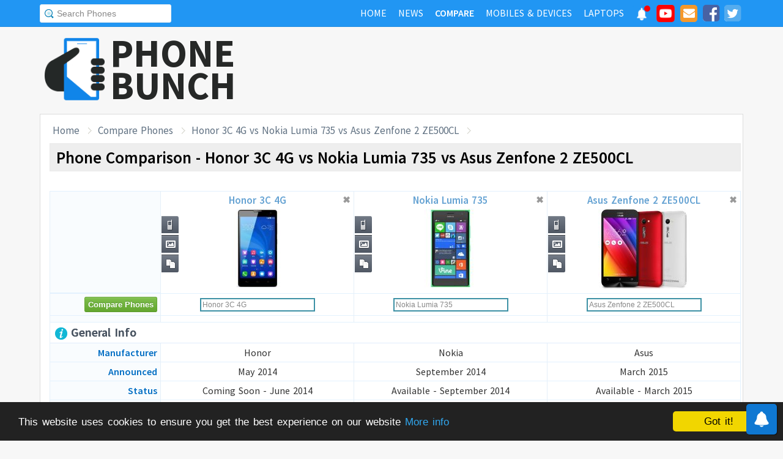

--- FILE ---
content_type: text/html; charset=UTF-8
request_url: https://www.phonebunch.com/compare-phones/huawei_honor_3c_4g-1522-vs-nokia_lumia_735-1698-vs-asus_zenfone_2_ze500cl-2011/
body_size: 12384
content:
<!doctype html>
<html xmlns="http://www.w3.org/1999/xhtml" xmlns:og="http://opengraphprotocol.org/schema/" xmlns:fb="http://ogp.me/ns/fb#" xml:lang="en-US" lang="en-US">
<head>
<title>Honor 3C 4G vs Nokia Lumia 735 vs Asus Zenfone 2 ZE500CL - Phone Comparison</title>
<meta name="description" content="Do a side-by-side comparison of design, specs and features of Honor 3C 4G, Nokia Lumia 735 and Asus Zenfone 2 ZE500CL to find which one fits your requirement and their rating." /> 
<meta name="viewport" content="width=device-width, initial-scale=1.0" />
<link rel="icon" href="//www.phonebunch.com/favicon.ico" type="image/x-icon" />
<link rel="shortcut icon" href="//www.phonebunch.com/favicon.ico" type="image/x-icon" />
<meta http-equiv="Content-Type" content="text/html; charset=utf-8" />
<link rel="alternate" type="application/rss+xml" title="PhoneBunch News RSS" href="//www.phonebunch.com/news/feed/" />
<link rel="stylesheet" media='screen'  href="//cdn.phonebunch.com/stylesheet.css?v=0.479" />
<link rel="stylesheet" media='screen' href="//cdn.phonebunch.com/stylesheet_alt.css?v=0.003" />
<!--[if IE]>
<link rel="stylesheet" type="text/css" href="//cdn.phonebunch.com/stylesheet_ie.css" />
<![endif]-->

<meta property="fb:pages" content="213294515404375" />
<meta name="publicationmedia-verification" content="4f993008-9e4e-4ed3-8ce8-6c8535a24be2">


<script type="text/javascript">
    function myAddLoadEvent(func){
	/*var oldonload = window.onload;
        if (typeof window.onload != 'function') {
            window.onload = func;
        } else {
            window.onload = function() {
                oldonload();
                func();
            }
        }*/
        
        window.addEventListener("load", function() {
            func();
        });
    }
    
    /*! lazyload v0.8.5 fasterize.com | github.com/fasterize/lazyload#licence */
window.lzld||function(e,d){function n(){o=!0;h();setTimeout(h,25)}function p(a,b){var c=0;return function(){var d=+new Date;d-c<b||(c=d,a.apply(this,arguments))}}function g(a,b,c){a.attachEvent?a.attachEvent&&a.attachEvent("on"+b,c):a.addEventListener(b,c,!1)}function j(a,b,c){a.detachEvent?a.detachEvent&&a.detachEvent("on"+b,c):a.removeEventListener(b,c,!1)}function q(a,b){return A(d.documentElement,a)&&a.getBoundingClientRect().top<B+C?(a.onload=null,a.removeAttribute("onload"),a.onerror=null,a.removeAttribute("onerror"),
a.src=a.getAttribute(k),a.removeAttribute(k),f[b]=null,!0):!1}function r(){return 0<=d.documentElement.clientHeight?d.documentElement.clientHeight:d.body&&0<=d.body.clientHeight?d.body.clientHeight:0<=e.innerHeight?e.innerHeight:0}function s(){var a=f.length,b,c=!0;for(b=0;b<a;b++){var d=f[b];null!==d&&!q(d,b)&&(c=!1)}c&&o&&(l=!0,j(e,"resize",t),j(e,"scroll",h),j(e,"load",n))}function u(){l=!1;g(e,"resize",t);g(e,"scroll",h)}function v(a,b,c){var d;if(b){if(Array.prototype.indexOf)return Array.prototype.indexOf.call(b,
a,c);d=b.length;for(c=c?0>c?Math.max(0,d+c):c:0;c<d;c++)if(c in b&&b[c]===a)return c}return-1}var C=200,k="data-src",B=r(),f=[],o=!1,l=!1,t=p(r,20),h=p(s,20);if(e.HTMLImageElement){var m=HTMLImageElement.prototype.getAttribute;HTMLImageElement.prototype.getAttribute=function(a){return"src"===a?m.call(this,k)||m.call(this,a):m.call(this,a)}}e.lzld=function(a){-1===v(a,f)&&(l&&u(),q(a,f.push(a)-1))};var w=function(){for(var a=d.getElementsByTagName("img"),b,c=0,e=a.length;c<e;c+=1)b=a[c],b.getAttribute(k)&&
-1===v(b,f)&&f.push(b);s();setTimeout(h,25)},i=function(a){"readystatechange"===a.type&&"complete"!==d.readyState||(j("load"===a.type?e:d,a.type,i),x||(x=!0,w()))},y=function(){try{d.documentElement.doScroll("left")}catch(a){setTimeout(y,50);return}i("poll")},x=!1,z=!0;if("complete"===d.readyState)w();else{if(d.createEventObject&&d.documentElement.doScroll){try{z=!e.frameElement}catch(D){}z&&y()}g(d,"DOMContentLoaded",i);g(d,"readystatechange",i);g(e,"load",i)}g(e,"load",n);u();var A=d.documentElement.compareDocumentPosition?
function(a,b){return!!(a.compareDocumentPosition(b)&16)}:d.documentElement.contains?function(a,b){return a!==b&&(a.contains?a.contains(b):!1)}:function(a,b){for(;b=b.parentNode;)if(b===a)return!0;return!1}}(this,document);
</script>



<link
    rel="preload"
    href="https://fonts.googleapis.com/css2?family=Source+Sans+Pro:wght@300;400;600;700&display=swap"
    as="style"
    onload="this.onload=null;this.rel='stylesheet'"
/>
<noscript>
    <link
        href="https://fonts.googleapis.com/css2?family=Source+Sans+Pro:wght@300;400;600;700&display=swap"
        rel="stylesheet"
        type="text/css"
    />
</noscript>


<!--Social Tags-->
<meta name="twitter:card" content="summary_large_image"/>
<meta name="twitter:site" content="@phonebunch"/>
<meta name="twitter:url" content="https://www.phonebunch.com/compare-phones/huawei_honor_3c_4g-1522-vs-nokia_lumia_735-1698-vs-asus_zenfone_2_ze500cl-2011/"/>
<meta name="twitter:title" content="Honor 3C 4G vs Nokia Lumia 735 vs Asus Zenfone 2 ZE500CL - Phone Comparison"/>
<meta name="twitter:description" content="Do a side-by-side comparison of design, specs and features of Honor 3C 4G, Nokia Lumia 735 and Asus Zenfone 2 ZE500CL to find which one fits your requirement and their rating."/>
<meta name="twitter:image" content="//www.phonebunch.com/compare/honor-3c-4g-1522-vs-nokia-lumia-735-1698-vs-asus-zenfone-2-ze500cl-2011.jpg"/>

<meta property='fb:admins' content='1493406519' />
<meta property='fb:admins' content='100000351547382' />
<meta property='fb:app_id' content='360605184014825'/>
<meta property="og:title" content="Honor 3C 4G vs Nokia Lumia 735 vs Asus Zenfone 2 ZE500CL - Phone Comparison"/>
<meta property="og:image" content="//www.phonebunch.com/compare/honor-3c-4g-1522-vs-nokia-lumia-735-1698-vs-asus-zenfone-2-ze500cl-2011.jpg"/>
<meta property="og:url" content="https://www.phonebunch.com/compare-phones/huawei_honor_3c_4g-1522-vs-nokia_lumia_735-1698-vs-asus_zenfone_2_ze500cl-2011/"/>
<meta property="og:description" content="Do a side-by-side comparison of design, specs and features of Honor 3C 4G, Nokia Lumia 735 and Asus Zenfone 2 ZE500CL to find which one fits your requirement and their rating."/>
<meta property="og:site_name" content="PhoneBunch" />

<meta itemprop="name" content="Honor 3C 4G vs Nokia Lumia 735 vs Asus Zenfone 2 ZE500CL - Phone Comparison"/>
<meta itemprop="description" content="Do a side-by-side comparison of design, specs and features of Honor 3C 4G, Nokia Lumia 735 and Asus Zenfone 2 ZE500CL to find which one fits your requirement and their rating."/>
<meta itemprop="image" content="//www.phonebunch.com/compare/honor-3c-4g-1522-vs-nokia-lumia-735-1698-vs-asus-zenfone-2-ze500cl-2011.jpg"/>



<link rel="canonical" href="https://www.phonebunch.com/compare-phones/honor_3c_4g-1522-vs-nokia_lumia_735-1698-vs-asus_zenfone_2_ze500cl-2011/" />



<script async src="https://pagead2.googlesyndication.com/pagead/js/adsbygoogle.js?client=ca-pub-1541662546603203"
     crossorigin="anonymous"></script>
<!--<script>
     (adsbygoogle = window.adsbygoogle || []).push({
          google_ad_client: "ca-pub-1541662546603203",
          enable_page_level_ads: false
     });
</script>-->

<!--<script data-cfasync="false" type="text/javascript">(function(w, d) { var s = d.createElement('script'); s.src = '//delivery.adrecover.com/16676/adRecover.js'; s.type = 'text/javascript'; s.async = true; (d.getElementsByTagName('head')[0] || d.getElementsByTagName('body')[0]).appendChild(s); })(window, document);</script>-->

</head>

<body>

<!-- PushAlert -->
<script type="text/javascript">
    //var pushalert_sw_file = 'https://www.phonebunch.com/sw_temp.js?v=30';
	(function(d, t) {
                var g = d.createElement(t),
                s = d.getElementsByTagName(t)[0];
                g.src = "https://cdn.pushalert.co/integrate_ec86de1dac8161d8e06688600352a759.js?v=1";
                s.parentNode.insertBefore(g, s);
        }(document, "script"));
</script>
<!-- End PushAlert -->

<!-- Google tag (gtag.js) -->
<script async src="https://www.googletagmanager.com/gtag/js?id=G-CXVHQ6CHQF"></script>
<script>
  window.dataLayer = window.dataLayer || [];
  function gtag(){dataLayer.push(arguments);}
  gtag('js', new Date());

  gtag('config', 'G-CXVHQ6CHQF');
</script>


<script type="text/javascript">
	if (navigator.userAgent.indexOf("MSIE 10") > -1) {
		document.body.classList.add("ie10");
	}
var SUGGESTION_URL = "/auto-complete-5940.txt";

var SUGGESTION_LAPTOP_URL = "/auto-complete-laptop-830.txt";

myAddLoadEvent(function(){
    //setDefaultValue();
    loadSuggestionList();
    if($('side-icons-slider') != null){
        window.onscroll=phoneSidebarIconsFix;
    }
    });
myAddLoadEvent(function(){
	Behaviour.register(ratingAction);
});
</script>

    
<div id="page">
	<div class="header" id="top-header">
		<div class="web-width clearfix">
			<form style="float:left" action="//www.phonebunch.com/custom-search/" onSubmit="return startGoogleSearch(this.search_box);">
				<!--<input type="hidden" name="cx" value="partner-pub-1541662546603203:8418413640" />
				<input type="hidden" name="cof" value="FORID:10" />
				<input type="hidden" name="ie" value="UTF-8" />-->
				<input type="text" name="q" id="search_box" value="Search Phones" class="inset"/>
			</form>
			<div style="float:right;color:#ddd;margin-top:5px;">
				<ul class="menuli clearfix" id="navigation">
					<li class="menuli">
						<a title="Home" href="//www.phonebunch.com/"><span class="title">Home</span><span class="pointer"></span><span class="hover" style="opacity: 0;background-color:transparent;"></span></a>
					</li>
					<li class="menuli">
						<a title="Home" href="//www.phonebunch.com/news/"><span class="title">News</span><span class="pointer"></span><span class="hover" style="opacity: 0;background-color:transparent;"></span></a>
					</li>
					<li class="active menuli">
						<a title="Compare Phones" href="//www.phonebunch.com/compare-phones/"><span class="title">Compare</span><span class="pointer"></span><span class="hover" style="opacity: 0;background-color:transparent;"></span></a>
					</li>
					<!--<li class="menuli ">
						<a title="" href="javascript:void(0)"><span class="title">Reviews</span><span class="pointer"></span><span class="hover" style="opacity: 0;"></span></a>
						<ul class="ul-review clearfix">
							<li><a href="//www.phonebunch.com/unboxing/">Unboxing</a></li>
							<li><a href="//www.phonebunch.com/benchmarks/">Benchmarks</a></li>
							<li><a href="//www.phonebunch.com/gaming/">Gaming Review</a></li>
							<li><a href="//www.phonebunch.com/review/">Full Review</a></li>
						</ul>
					</li>-->
					<li class="menuli ">
						<a title="Phone Manufacturer" href="//www.phonebunch.com/manufacturer/"><span class="title">Mobiles & Devices</span><span class="pointer"></span><span class="hover" style="opacity: 0;"></span></a>
					</li>
					<!--<li class="menuli">
						<a title="Best Deals - Save Money, Time" href="//www.phonebunch.com/deals/"><span class="title">Phone Deals</span><span class="pointer"></span><span class="hover" style="opacity: 0;"></span></a>
					</li>-->
                                        <li class="menuli ">
						<a title="Laptop Manufacturer" href="//www.phonebunch.com/laptops/"><span class="title">Laptops</span><span class="pointer"></span><span class="hover" style="opacity: 0;"></span></a>
					</li>
                                        
                                        <li class="social-network">
                                            <a class="pushalert-notification-center" href="#" style="width: 30px; height: 30px;">
                                                <div style="height: 30px; width: 30px;margin-top: -5px;">
                                                    <img src="https://cdn.phonebunch.com/images/notification-center.png" height="30" width="30" style="background:none;">
                                                    <span class="pnc-counter" style="display: none; color: rgb(255, 255, 255); background-color: rgb(255, 0, 0); font-size: calc(13.8px); line-height: calc(20.55px);" data-is-active="false">5</span>
                                                    <span class="pnc-marker" style="background-color: rgb(255, 0, 0); display: none;" data-is-active="true"></span>
                                                </div>
                                            </a>
                                        </li>
										<li class="social-network">
						<a href="//www.youtube.com/subscription_center?add_user=PhoneBunch" target="_blank" title="PhoneBunch on YouTube"><img src="//cdn.phonebunch.com/images/youtube_social_squircle_red.png" alt="YouTube" title="YouTube on PhoneBunch" height="30" width="30" style="background:none;margin-top: -2px;"></a>
					</li>
					<li class="social-network">
						<a href="javascript:void(0)" onClick="TINY.box.show({iframe:'/subscribe.php',width:320,height:260});return false;" target="_blank" title="Subscribe to PhoneBunch via Email"><i class="fa fa-envelope"></i></a>
					</li>
					<li class="social-network">
						<a href="//www.facebook.com/PhoneBunch" target="_blank" title="Like Us on Facebook"><i class="fa fa-facebook-square"></i></a>
					</li>
					<li class="social-network">
						<a href="https://twitter.com/PhoneBunch" target="_blank" title="Follow Us on Twitter"><i class="fa fa-twitter-square"></i></a>
					</li>
                                        <!--<li class="social-network">
                                            <a href="https://t.me/PhoneBunch" rel="publisher" target="_blank" title="Subscribe on Telegram" style="padding: 3px 4px;"><img src="/images/telegram1-01.svg?a=1" style="width: 28px;height: 28px;background: transparent;"></a>
					</li>-->
					<!--<li class="social-network">
						<a href="https://plus.google.com/+PhoneBunch" rel="publisher" target="_blank" title="PhoneBunch on Google+"><i class="fa fa-google-plus-square"></i></a>
					</li>-->
					<!--<li class="social-network">
						<a href="#"><img src="http://b7b43efe8c782b3a0edb-27c6e71db7a02a63f8d0f5823403023f.r27.cf2.rackcdn.com/rss.png" alt="rss"/></a>
					</li>-->
				</ul>
			</div>
		</div>
	</div><!--Nav Bar Ends-->
	
	<div id="header" class="clearfix"><!-- START LOGO LEVEL WITH RSS FEED -->
		<div class="logo clearfix">
			<a href="//www.phonebunch.com/" title="Get Latest News About Phones, Detailed Phones Specs and Photos"><img src="//cdn.phonebunch.com/images/logo.png" width="115" height="115" alt="PB" class="logo-news" title="Get Latest News About Phones, Detailed Phones Specs and Photos"></a>
			<a href="//www.phonebunch.com/" title="Mobile Phone Reviews, Specs, Price and Images" class="logo-text">PHONEBUNCH</a>
		</div>
		

		<div style="float:right;width:728px;margin-top:25px">
                    <style>
                        .pushalert-notification-center span.pnc-marker{
                            width:10px;
                            height:10px;
                            top: 1px;
                            right: 1px
                          }
                        @media(max-width: 727px) { .desktop-specific {display:none; } }
                    </style>
                    <div class="desktop-specific">
                        <!-- CM_PB_Responsive -->
                        <ins class="adsbygoogle"
                             style="display:block"
                             data-ad-client="ca-pub-1541662546603203"
                             data-ad-slot="2142690724"
                             data-ad-format="horizontal"
                             data-full-width-responsive="true"></ins>
                        <script>
                             (adsbygoogle = window.adsbygoogle || []).push({});
                        </script>
                    </div>
		</div>
		
	</div><!--/header -->

		<script type="text/javascript">
            myAddLoadEvent(function(){setDefaultValue();});
	</script>

	<div class="content "><!-- start content-->
		
	<div id="columns"    ><!-- START MAIN CONTENT COLUMNS -->
		

			<div class="col1" style="width:auto">
				<div id="crumb">
					<ul class="clearfix" itemscope itemtype="https://schema.org/BreadcrumbList">
						<li itemprop="itemListElement" itemscope itemtype="https://schema.org/ListItem"><a href="/" title="Home" itemprop="item"><span itemprop="name">Home</span></a><meta itemprop="position" content="1"/></li>
						<li itemprop="itemListElement" itemscope itemtype="https://schema.org/ListItem"><a href="/compare-phones/" itemprop="item"><span itemprop="name">Compare Phones</span></a><meta itemprop="position" content="2"/></li>
                                                <li itemprop="itemListElement" itemscope itemtype="https://schema.org/ListItem"><a href="https://www.phonebunch.com/compare-phones/honor_3c_4g-1522-vs-nokia_lumia_735-1698-vs-asus_zenfone_2_ze500cl-2011/" title="Honor 3C 4G vs Nokia Lumia 735 vs Asus Zenfone 2 ZE500CL - Phone Comparison" itemprop="item"><span itemprop="name">Honor 3C 4G vs Nokia Lumia 735 vs Asus Zenfone 2 ZE500CL</span></a><meta itemprop="position" content="3"/></li>
					</ul>
				</div>
				<div id="archivebox" class="alt2">
					<h1>Phone Comparison - Honor 3C 4G vs Nokia Lumia 735 vs Asus Zenfone 2 ZE500CL</h1>
				</div>
				
				<div class="link-ad alt">
					<!-- PhoneBunch Compare3 Link Ad I -->
					<ins class="adsbygoogle"
						 style="display:inline-block;width:728px;height:15px"
						 data-ad-client="ca-pub-1541662546603203"
						 data-ad-slot="5601093247"></ins>
					<script>
					(adsbygoogle = window.adsbygoogle || []).push({});
					</script>
				</div>
				<div class="lr-content clearfix">
					 <div style="display:none;height:0;width:0">
																							</div>
					<table class="compare-phones compare-header ch3" id="compareHeader">
						<thead>
							<tr>
								<td style="width:16%;text-align:center" class="column1">
									<input type="button" class="cupid-green" value="Compare Phones" style="visibility:hidden;height:0px;padding-bottom:0;padding-top:0"/>
								</td>
								<td style="width:28%" scope="col">
									<div style="position:relative">
										<a title="Honor 3C 4G Full Specifications" href="/phone/honor-3c-4g-1522/">Honor 3C 4G<br/><img src="/phone-thumbnail/honor-3c-4g_1522 (1).jpg" id="phone1img" alt="honor 3c 4g" /></a>
																		<ul class="compare-menus clearfix" style="width:87px;">
									<li class="hint--top" data-hint="Detailed Specs"><a class="specs" title="" href="/phone/honor-3c-4g-1522/" style=""></a></li>
																																				<li class="hint--top" data-hint="Image Gallery"><a class="images" title="" href="/honor_3c_4g-images-1522" style=""></a></li>
																											<li class="hint--top" data-hint="Compare with Others"><a class="compare" title="" href="/compare-phones/honor_3c_4g-1522" style=""></a></li>
								</ul>
										<a href="#" class="close-button" onclick="return closeCompare(1)">&#x2716;</a>
									</div>
								</td>
								<td style="width:28%" scope="col">
									<div style="position:relative">
										<a title="Nokia Lumia 735 Full Specifications" href="/phone/nokia-lumia-735-1698/">Nokia Lumia 735<br/><img src="/phone-thumbnail/nokia-lumia-735_1698 (1).jpg" id="phone2img" alt="nokia lumia 735" /></a>
																		<ul class="compare-menus clearfix" style="width:87px;">
									<li class="hint--top" data-hint="Detailed Specs"><a class="specs" title="" href="/phone/nokia-lumia-735-1698/" style=""></a></li>
																																				<li class="hint--top" data-hint="Image Gallery"><a class="images" title="" href="/nokia_lumia_735-images-1698" style=""></a></li>
																											<li class="hint--top" data-hint="Compare with Others"><a class="compare" title="" href="/compare-phones/nokia_lumia_735-1698" style=""></a></li>
								</ul>
										<a href="#" class="close-button" onclick="return closeCompare(2)">&#x2716;</a>
									</div>
								</td>
								<td style="width:28%" scope="col">
									<div style="position:relative">
										<a title="Asus Zenfone 2 ZE500CL Full Specifications" href="/phone/asus-zenfone-2-ze500cl-2011/">Asus Zenfone 2 ZE500CL<br/><img src="/phone-thumbnail/asus-zenfone-2-ze500cl_2011 (1).jpg" id="phone3img" alt="asus zenfone 2 ze500cl" /></a>
																		<ul class="compare-menus clearfix" style="width:87px;">
									<li class="hint--top" data-hint="Detailed Specs"><a class="specs" title="" href="/phone/asus-zenfone-2-ze500cl-2011/" style=""></a></li>
																																				<li class="hint--top" data-hint="Image Gallery"><a class="images" title="" href="/asus_zenfone_2_ze500cl-images-2011" style=""></a></li>
																											<li class="hint--top" data-hint="Compare with Others"><a class="compare" title="" href="/compare-phones/asus_zenfone_2_ze500cl-2011" style=""></a></li>
								</ul>
										<a href="#" class="close-button" onclick="return closeCompare(3)">&#x2716;</a>
									</div>
								</td>
							</tr>
						</thead>
					</table>
					<table class="compare-phones" id="main-compare-table" summary="Honor 3C 4G vs Nokia Lumia 735 - Phones Comparison">
						<!--<caption><span style="font-size:16px">Compare Phones</span><br/>Honor 3C 4G vs Nokia Lumia 735</caption>-->
						<thead>
						<tr class="odd">
							<td style="width:16%" class="column1"></td>
							<th style="width:28%" scope="col">
								<div style="position:relative">
									<a title="Honor 3C 4G Full Specifications" href="/phone/honor-3c-4g-1522/">Honor 3C 4G<br/><img src="//cdn.phonebunch.com/big-thumbnail/1522.jpg" width="150" height="130" alt="honor 3c 4g"/></a>								<ul class="compare-menus-alt left clearfix" style="width:29px;margin-top:-43.5px">
									<li class="hint--right" data-hint="Detailed Specs"><a class="specs" title="" href="/phone/honor-3c-4g-1522/" style=""></a></li>
																																				<li class="hint--right" data-hint="Image Gallery"><a class="images" title="" href="/honor_3c_4g-images-1522" style=""></a></li>
																											<li class="hint--right" data-hint="Compare with Others"><a class="compare" title="" href="/compare-phones/honor_3c_4g-1522" style=""></a></li>
								</ul>
									<a href="#" class="close-button" onclick="return closeCompare(1)">&#x2716;</a>
								</div>
							</th>
							<th style="width:28%" scope="col">
								<div style="position:relative">
									<a title="Nokia Lumia 735 Full Specifications" href="/phone/nokia-lumia-735-1698/">Nokia Lumia 735<br/><img src="//cdn.phonebunch.com/big-thumbnail/1698.jpg" width="150" height="130" alt="nokia lumia 735"/></a>								<ul class="compare-menus-alt left clearfix" style="width:29px;margin-top:-43.5px">
									<li class="hint--right" data-hint="Detailed Specs"><a class="specs" title="" href="/phone/nokia-lumia-735-1698/" style=""></a></li>
																																				<li class="hint--right" data-hint="Image Gallery"><a class="images" title="" href="/nokia_lumia_735-images-1698" style=""></a></li>
																											<li class="hint--right" data-hint="Compare with Others"><a class="compare" title="" href="/compare-phones/nokia_lumia_735-1698" style=""></a></li>
								</ul>
									<a href="#" class="close-button" onclick="return closeCompare(2)">&#x2716;</a>
								</div>
							</th>
							<th style="width:28%" scope="col">
								<div style="position:relative">
									<a title="Asus Zenfone 2 ZE500CL Full Specifications" href="/phone/asus-zenfone-2-ze500cl-2011/">Asus Zenfone 2 ZE500CL<br/><img src="//cdn.phonebunch.com/big-thumbnail/2011.jpg" width="150" height="130" alt="asus zenfone 2 ze500cl"/></a>								<ul class="compare-menus-alt left clearfix" style="width:29px;margin-top:-43.5px">
									<li class="hint--right" data-hint="Detailed Specs"><a class="specs" title="" href="/phone/asus-zenfone-2-ze500cl-2011/" style=""></a></li>
																																				<li class="hint--right" data-hint="Image Gallery"><a class="images" title="" href="/asus_zenfone_2_ze500cl-images-2011" style=""></a></li>
																											<li class="hint--right" data-hint="Compare with Others"><a class="compare" title="" href="/compare-phones/asus_zenfone_2_ze500cl-2011" style=""></a></li>
								</ul>
									<a href="#" class="close-button" onclick="return closeCompare(3)">&#x2716;</a>
								</div>
							</th>
						</tr>
						</thead>
						<!--<tfoot>	
						<tr class="odd">
							<td class="column1">&nbsp;</td>
							<th scope="col"></th>
							<th scope="col"></th>
						</tr>
						</tfoot>-->
						<tbody>
						<tr class="odd">
							<td class="column1"><input type="button" class="cupid-green" value="Compare Phones" onclick="comparePhones3()"/></td>
							<td scope="col">
								<div class="search-container">
									<input class="compare_box" name="phone1" id="phone1" type="text" style="width:180px" value="Honor 3C 4G"/><input id="phone1sel" type="hidden" style="width:0px" value="1522"/>
								</div>
							</td>
							<td scope="col">
								<div class="search-container">
									<input class="compare_box" name="phone2" id="phone2" type="text" style="width:180px" value="Nokia Lumia 735"/><input id="phone2sel" type="hidden" style="width:0px" value="1698"/>
								</div>
							</td>
							<td scope="col">
								<div class="search-container">
									<input class="compare_box" name="phone3" id="phone3" type="text" style="width:180px" value="Asus Zenfone 2 ZE500CL"/><input id="phone3sel" type="hidden" style="width:0px" value="2011"/>
								</div>
							</td>
						</tr>
						<tr class="odd">
							<td class="column1 sugg"></td>
							<td scope="col" id="phone1sugg">
														</td>
							<td scope="col" id="phone2sugg">
														</td>
							<td scope="col" id="phone3sugg">
														</td>
						</tr>
                                                						<tr class="odd">
							<th scope="row" colspan="4" class="column1 bold"><h2 class="heading"><img src="/images/trans.gif" class="general" alt="general"/> General Info</h2></th>
						</tr>
						<tr>
							<th scope="row" class="column1">Manufacturer</th>
							<td>Honor</td>
							<td>Nokia</td>
							<td>Asus</td>
						</tr>
						<tr class="odd">
							<th scope="row" class="column1">Announced</th>
							<td>May 2014</td>
							<td>September 2014</td>
							<td>March 2015</td>
						</tr>	
						<tr>
							<th scope="row" class="column1">Status</th>
							<td>Coming Soon - June 2014</td>
							<td>Available - September 2014</td>
							<td>Available - March 2015</td>
						</tr>
                                                                                                <tr>
                                                        <th scope="row" class="column1">Price</th>
                                                        <td>
                                                        -                                                        </td>
                                                        <td>
                                                        -                                                        </td>
                                                        <td>
                                                                                                                    Rs. 16,500 ($184.00) <a href="/phone-filter/price/between-14000-and-20000/" title="Mobile Phones Priced Between 14000 and 20000" target="_blank" class="browse-similar">[Similarly Priced]</a>
                                                                                                                </td>
                                                </tr>
                                                						<tr class="odd">
							<th scope="row" class="column1">Colors</th>
							<td>White/Black</td>
							<td>Orange, green, white, black</td>
							<td>Charcoal Black, Pearl White, Cherry Red</td>
						</tr>
						<tr>
							<th scope="row" class="column1">Form Factor</th>
							<td>Candybar</td>
							<td>Candybar</td>
							<td>Candybar</td>
						</tr>
						<tr class="odd">
							<th scope="row" class="column1">Dimension</th>
							<td>
                                                            -                                                        </td>
							<td>
                                                            134.7 x 68.5 x 8.9 mm <br/> (5.3 x 2.7 x 0.35 in)                                                        </td>
                                                        <td>
                                                            148.1 x 71.5 x 10.9 mm <br/> (5.83 x 2.81 x 0.43 in)                                                        </td>
						</tr>
						<tr>
														<th scope="row" class="column1">Weight</th>
							<td class="winner">
                                                            -
                                                        </td>
							<td >
                                                            134 g (4.73 oz)
                                                        </td>
							<td >
                                                            155 g (5.47 oz)
                                                        </td>
						</tr>
                                                
						<tr class="odd">
							<th scope="row" class="column1">2G Network</th>
							<td>GSM 900 / 1800 / 1900 - SIM 1 & SIM 2</td>
							<td>GSM 850 / 900 / 1800 / 1900 </td>
							<td>GSM 850 / 900 / 1800 / 1900 </td>
						</tr>
						<tr>
							<th scope="row" class="column1">3G Network</th>
							<td>HSDPA 2100 </td>
							<td>HSDPA 850 / 900 / 1900 / 2100 </td>
							<td>HSDPA 850 / 900 / 1900 / 2100 </td>
						</tr>
												<tr>
							<th scope="row" class="column1">4G Network</th>
							<td> TD-LTE</td>
							<td>LTE 800 / 1800 / 2600 </td>
							<td>LTE band 1(2100), 2(1900), 3(1800), 4(1700/2100), 5(850), 7(2600), 8(900), 28(700) - Taiwan</td>
						</tr>
						                                                																		<tr class="odd">
							<th scope="row" class="column1">Messaging</th>
							<td>
							SMS, MMS, EMail, IM							</td>
							<td>
							SMS, MMS, Push Mail, EMail, IM							</td>
							<td>
							SMS, MMS, Push Mail, EMail, IM							</td>
						</tr>
												<tr>
							<th scope="row" class="column1">Build Features</th>
							<td>-</td>
							<td>ClearBlack display</td>
							<td>-</td>
						</tr>
						                                                						
						<tr class="odd">
							<th scope="row" colspan="4" class="column1 bold"><h2 class="heading"><img src="/images/trans.gif" class="hardware" alt="hardware"/> Hardware and OS</h2></th>
						</tr>
						<tr>
							<th scope="row" class="column1">OS</th>
							<td>Android OS, v4.4.2 (KitKat)</td>
							<td>Microsoft Windows Phone 8.1</td>
							<td>Android OS, v5.0 (Lollipop)</td>
						</tr>
                                                						<tr class="odd">
														<th scope="row" class="column1">Processor</th>
							<td class="winner">Quad-core 1.6 GHz Cortex-A9, HiSilicon Kirin 910</td>
							<td >Quad-core 1.2 GHz Cortex-A7, Qualcomm Snapdragon 400</td>
							<td >Dual-core 1.6 GHz, Intel Atom Z2560</td>
						</tr>
						<tr>
							<th scope="row" class="column1">GPU</th>
							<td>-</td>
							<td>Adreno 305</td>
							<td>PowerVR SGX544MP2</td>
						</tr>
																		<tr class="odd">
														<th scope="row" class="column1">RAM</th>
							<td >1 GB</td>
							<td >1 GB</td>
							<td class="winner">2 GB</td>
						</tr>
												<tr class="odd">
							<th scope="row" class="column1">Internal Memory</th>
							<td>8 GB</td>
							<td>8 GB</td>
							<td>16 GB</td>
						</tr>
						<tr>
														<th scope="row" class="column1">External Memory</th>
							<td >microSD, up to 32 GB</td>
							<td class="winner">microSD, up to 128 GB</td>
							<td >microSD, up to 64 GB</td>
						</tr>
                                                <tr class="odd">
                                                    <td colspan="4" style="padding-top: 10px;padding-bottom: 10px;" align="center" >
                                                        <!-- PhoneBunch Compare Responsive -->
                                                        <ins class="adsbygoogle"
                                                             style="display:block"
                                                             data-ad-client="ca-pub-1541662546603203"
                                                             data-ad-slot="1000737249"
                                                             data-ad-format="auto"></ins>
                                                        <script>
                                                        (adsbygoogle = window.adsbygoogle || []).push({});
                                                        </script>
                                                    </td>
						</tr>
						<tr class="odd">
							<th scope="row" colspan="4" class="column1 bold"><h2 class="heading"><img src="/images/trans.gif" class="display" alt="display"/> Display</h2></th>
						</tr>
						<tr>
							<th scope="row" class="column1">Type</th>
							<td>IPS LCD capacitive touchscreen</td>
							<td>AMOLED Capacitive Touchscreen, Corning Gorilla Glass 3</td>
							<td>IPS capacitive touchscreen</td>
						</tr>
						<tr class="odd">
														<th scope="row" class="column1">Colors</th>
							<td >16M colors</td>
							<td >16M colors</td>
							<td >16M colors</td>
						</tr>
						<tr>
														<th scope="row" class="column1">Size</th>
							<td class="winner">5.0 inches</td>
							<td >4.7 inches</td>
							<td class="winner">5.0 inches</td>
						</tr>
						<tr class="odd">
														<th scope="row" class="column1">Resolution</th>
							<td >720 x 1280 pixels (294 ppi)</td>
							<td class="winner">720 x 1280 pixels (312 ppi)</td>
							<td >720 x 1280 pixels (294 ppi)</td>
						</tr>
                                                                                                <tr>
                                                        <th scope="row" class="column1">Screen-to-Body Ratio</th>
                                                        <td >-</td>
                                                        <td class="winner">66.20%</td>
                                                        <td >64.96%</td>
                                                </tr>
						<tr>
							<th scope="row" class="column1">Multi-Touch</th>
							<td><img src="/images/trans.gif" class="feature-yes"  alt="yes"/></td>
							<td><img src="/images/trans.gif" class="feature-yes" alt="yes"/></td>
							<td><img src="/images/trans.gif" class="feature-yes" alt="yes"/></td>
						</tr>
                                                						<!--<tr class="odd">
							<th scope="row" class="column1">Accelerometer</th>
							<td><img src="/images/trans.gif" class="feature-yes" alt="yes"/></td>
							<td><img src="/images/trans.gif" class="feature-yes" alt="yes"/></td>
							<td><img src="/images/trans.gif" class="feature-yes" alt="yes"/></td>
						</tr>
						<tr>
							<th scope="row" class="column1">Proximity</th>
							<td><img src="/images/trans.gif" class="feature-yes" alt="yes"/></td>
							<td><img src="/images/trans.gif" class="feature-yes" alt="yes"/></td>
							<td><img src="/images/trans.gif" class="feature-yes" alt="yes"/></td>
						</tr>-->
												<tr class="odd">
							<th scope="row" colspan="4" class="column1 bold"><h2 class="heading"><img src="/images/trans.gif" class="multimedia" alt="multimedia"/> Multimedia</h2></th>
						</tr>
                                                						<tr class="odd">
							<th scope="row" class="column1">3.5mm Jack</th>
							<td><img src="/images/trans.gif" class="feature-yes" alt="yes"/></td>
							<td><img src="/images/trans.gif" class="feature-yes" alt="yes"/></td>
							<td><img src="/images/trans.gif" class="feature-yes" alt="yes"/></td>
						</tr>
						<tr>
							<th scope="row" class="column1">Radio</th>
							<td>FM radio</td>
							<td>FM radio</td>
							<td>-</td>
						</tr>
                                                						<tr>
							<th scope="row" class="column1">Games</th>
							<td>Yes + Downloadable</td>
							<td>Yes + Downloadable</td>
							<td>Yes + Downloadable</td>
						</tr>
						<tr class="odd">
							<th scope="row" class="column1">Loud Speaker</th>
							<td><img src="/images/trans.gif" class="feature-yes" alt="yes"/></td>
							<td><img src="/images/trans.gif" class="feature-yes" alt="yes"/></td>
							<td><img src="/images/trans.gif" class="feature-yes" alt="yes"/></td>
						</tr>
												<tr class="odd">
							<th scope="row" colspan="4" class="column1 bold"><h2 class="heading"><img src="/images/trans.gif" class="camera" alt="camera"/> Camera</h2></th>
						</tr>
						<tr>
														<th scope="row" class="column1">Rear Camera</th>
							<td >8 MP, 3264 x 2448 pixels</td>
							<td >6.7 MP, Carl Zeiss optics</td>
							<td >8 MP, 3264 x 2448 pixels</td>
						</tr>
						<tr class="odd">
							<th scope="row" class="column1">Flash</th>
							<td>LED flash</td>
							<td>LED Flash</td>
							<td>LED flash</td>
						</tr>
						<tr>
							<th scope="row" class="column1">Features</th>
							<td>Auto focus, Geo-tagging, Touch Focus, Face Detection</td>
							<td>1/3.4'' sensor size, geo-tagging, face detection, panorama</td>
							<td>Auto focus, Geo-tagging, Touch Focus, Face Detection, Panorama, HDR</td>
						</tr>
						<tr class="odd">
							<th scope="row" class="column1">Video</th>
							<td>Yes, 1080p@30fps</td>
							<td>1080p@30fps, stereo sound rec.</td>
							<td>1080p@30fps</td>
						</tr>
						<tr>
														<th scope="row" class="column1">Front Camera</th>
							<td >
                                                            Yes, 5 MP                                                            <a href="/phone-filter/front-camera/yes/" title="More phones with same selfie front Yes camera" target="_blank" class="browse-similar">[Similar]</a>                                                        </td>
							<td >
                                                            5 MP, 720p                                                            <a href="/phone-filter/front-camera/5-mp/" title="More phones with same selfie front 5 MP camera" target="_blank" class="browse-similar">[Similar]</a>                                                        </td>
							<td >
                                                            2 MP                                                            <a href="/phone-filter/front-camera/2-mp/" title="More phones with same selfie front 2 MP camera" target="_blank" class="browse-similar">[Similar]</a>                                                        </td>
						</tr>
						<tr class="odd">
							<th scope="row" colspan="4" class="column1 bold"><h2 class="heading"><img src="/images/trans.gif" class="connectivity" alt="connectivity"/> Connectivity and Data Rate</h2></th>
						</tr>
						<tr>
							<th scope="row" class="column1">GPRS</th>
							<td>Yes</td>
							<td>Yes</td>
							<td>Yes</td>
						</tr>
						<tr class="odd">
							<th scope="row" class="column1">Edge</th>
							<td>Yes</td>
							<td>Up to 296 kbps</td>
							<td>Yes</td>
						</tr>
						<tr>
							<th scope="row" class="column1">3G</th>
							<td>HSDPA, HSUPA</td>
							<td>HSDPA, 42.2 Mbps; HSUPA, 5.76 Mbps; LTE, Cat4, 50 Mbps UL, 150 Mbps DL</td>
							<td>HSPA 42.2/5.76 Mbps, LTE Cat3 100/50 Mbps</td>
						</tr>
						<tr class="odd">
							<th scope="row" class="column1">Bluetooth</th>
							<td>Yes, v4.0 with A2DP</td>
							<td>v4.0, A2DP</td>
							<td>v4.0, A2DP, EDR</td>
						</tr>
						<tr>
							<th scope="row" class="column1">Wi-Fi</th>
							<td>Wi-Fi 802.11 b/g/n, DLNA, Wi-Fi Direct, Wi-Fi hotspot</td>
							<td>Wi-Fi 802.11 b/g/n, DLNA, Wi-Fi hotspot</td>
							<td>Wi-Fi 802.11 b/g/n, Wi-Fi Direct, hotspot</td>
						</tr>
						<tr class="odd">
							<th scope="row" class="column1">USB</th>
							<td>Yes, microUSB v2.0</td>
							<td>microUSB v2.0</td>
							<td>microUSB v2.0</td>
						</tr>
						<tr>
							<th scope="row" class="column1">GPS</th>
							<td>Yes, with A-GPS support</td>
							<td>Yes, with A-GPS, GLONASS, Beidou</td>
							<td>Yes, with A-GPS, GLONASS</td>
						</tr>
						<tr class="odd">
							<th scope="row" class="column1">Browser</th>
							<td>HTML5</td>
							<td>HTML5</td>
							<td>HTML5</td>
						</tr>
                                                                                                <tr>
                                                    <td colspan="4" style="padding-top: 15px;padding-bottom: 10px;" align="center" >
                                                                                                        </td>
                                                </tr>
                                                						<tr class="odd">
							<th scope="row" colspan="4" class="column1 bold"><h2 class="heading"><img src="/images/trans.gif" class="memory" alt="memory"/> User Memory</h2></th>
						</tr>
                                                                                                                                                <tr>
							<th scope="row" class="column1">Internal</th>
							<td>8 GB, 1 GB RAM/ 16 GB, 2 GB RAM</td>
							<td>8 GB, 1 GB RAM</td>
							<td>16 GB, 2 GB RAM</td>
						</tr>
						<tr class="odd">
														<th scope="row" class="column1">Expandable Storage</th>
							<td >microSD, up to 32 GB</td>
							<td class="winner">microSD, up to 128 GB</td>
							<td >microSD, up to 64 GB</td>
						</tr>
                                                						                                                                                                <tr class="odd">
							<th scope="row" colspan="4" class="column1 bold"><h2 class="heading"><img src="/images/trans.gif" alt="Apps" class="sensors"/> Sensors</h2></th>
						</tr>
                                                <tr>
                                                        <th scope="row" class="column1">Fingerprint</th>
                                                        <td><img src="/images/trans.gif" alt="fingerprint not supported" title="Fingerprint not supported" class="feature-0"/></td>
                                                        <td><img src="/images/trans.gif" alt="fingerprint not supported" title="Fingerprint not supported" class="feature-0"/></td>
                                                        <td><img src="/images/trans.gif" alt="fingerprint not supported" title="Fingerprint not supported" class="feature-0"/></td>
                                                </tr>
                                                                                                <tr>
                                                        <th scope="row" class="column1">Proximity Sensor</th>
                                                        <td><img src="/images/trans.gif" alt="proximity sensor present" title="Proximity sensor present" class="feature-1"/></td>
                                                        <td><img src="/images/trans.gif" alt="proximity sensor present" title="Proximity sensor present" class="feature-1"/></td>
                                                        <td><img src="/images/trans.gif" alt="proximity sensor present" title="Proximity sensor present" class="feature-1"/></td>
                                                </tr>
                                                                                                                                                <tr>
                                                        <th scope="row" class="column1">Accelerometer Sensor</th>
                                                        <td><img src="/images/trans.gif" alt="accelerometer sensor present" title="Accelerometer sensor present" class="feature-1"/></td>
                                                        <td><img src="/images/trans.gif" alt="accelerometer sensor present" title="Accelerometer sensor present" class="feature-1"/></td>
                                                        <td><img src="/images/trans.gif" alt="accelerometer sensor present" title="Accelerometer sensor present" class="feature-1"/></td>
                                                </tr>
                                                                                                                                                                                                                                                                                                                                                                                                                                                <tr>
                                                        <th scope="row" class="column1">NFC</th>
                                                        <td><img src="/images/trans.gif" alt="NFC not supported" title="NFC not supported" class="feature-no"/></td>
                                                        <td><img src="/images/trans.gif" alt="NFC supported" title="NFC supported" class="feature-yes"/></td>
                                                        <td><img src="/images/trans.gif" alt="NFC not supported" title="NFC not supported" class="feature-no"/></td>
                                                </tr>
                                                
                                                
						<tr class="odd">
							<th scope="row" colspan="4" class="column1 bold"><h2 class="heading"><img src="/images/trans.gif" class="battery" alt="battery"/> Battery</h2></th>
						</tr>
						<tr>
							<th scope="row" class="column1">Type</th>
							<td>-</td>
							<td>Li-Ion Battery (BV-T5A)</td>
							<td>Non-removable Li-Po Battery</td>
						</tr>
						<tr class="odd">
														<th scope="row" class="column1">Capacity</th>
							<td >-</td>
							<td >2200 mAh</td>
							<td class="winner">2500 mAh</td>
						</tr>
						<tr>
							<th scope="row" class="column1">Stand by</th>
							<td>-</td>
							<td>Up to 600 h</td>
							<td>Up to 360 h (3G)</td>
						</tr>
						<tr class="odd">
							<th scope="row" class="column1">Talk Time</th>
							<td>-</td>
							<td>Up to 22 h (2G)<br/>Up to 17 h (3G)</td>
							<td>Up to 28 h (3G)</td>
						</tr>
                                                						</tbody>
					</table>
					
					<script type="text/javascript">
                                            //myAddLoadEvent(function(){searchfield('phone1',false);searchfield('phone2',false);searchfield('phone3',false);Shadowbox.init({continuous: true});});

                                            myAddLoadEvent(function(){
                                                searchfield('phone1',false);
                                                searchfield('phone2',false);
                                                searchfield('phone3',false);
                                                //Shadowbox.init({continuous: true});
                                            });
						//window.onscroll = comparePhonesFixHeader;
					</script>
				</div>
				
				<div class="link-ad">
					<!-- PhoneBunch Compare3 Link Ad II -->
					<ins class="adsbygoogle"
						 style="display:inline-block;width:728px;height:15px"
						 data-ad-client="ca-pub-1541662546603203"
						 data-ad-slot="7077826441"></ins>
					<script>
					(adsbygoogle = window.adsbygoogle || []).push({});
					</script>
				</div>
				
				<div class="bottom-related compare3-bottom clearfix">
								<div class="recently alt compare3 first">
					<h4><a title="Compare Phones with Apple iPhone 5" href="/compare-phones/apple_iphone_5-440">Other Comparison</a></h4>
					<ul>
											<li>
							<a href="/compare-phones/lenovo_k3_note-1998-vs-yu_yuphoria-2042-vs-meizu_m2_note-2062/" title="Compare Lenovo K3 Note, YU Yuphoria and Meizu m2 note">
								<span class="alt"><img src="//cdn.phonebunch.com/small-thumbnail/1998.jpg" height="52" width="60" alt="Lenovo K3 Note"/></span><span>Lenovo K3 Note</span>
								<span class="vs">vs</span>
								<span class="alt"><img src="//cdn.phonebunch.com/small-thumbnail/2042.jpg" height="52" width="60" alt="YU Yuphoria"/></span><span>YU Yuphoria</span>
								<span class="vs">vs</span>
								<span class="alt"><img src="//cdn.phonebunch.com/small-thumbnail/2062.jpg" height="52" width="60" alt="Meizu m2 note"/></span><span>Meizu m2 note</span>
							</a>
						</li>
											<li>
							<a href="/compare-phones/motorola_moto_e-1475-vs-xiaomi_redmi_2-1865-vs-sony_xperia_e4-1923/" title="Compare Motorola Moto E, Xiaomi Redmi 2 and Sony Xperia E4">
								<span class="alt"><img src="//cdn.phonebunch.com/small-thumbnail/1475.jpg" height="52" width="60" alt="Motorola Moto E"/></span><span>Motorola Moto E</span>
								<span class="vs">vs</span>
								<span class="alt"><img src="//cdn.phonebunch.com/small-thumbnail/1865.jpg" height="52" width="60" alt="Xiaomi Redmi 2"/></span><span>Xiaomi Redmi 2</span>
								<span class="vs">vs</span>
								<span class="alt"><img src="//cdn.phonebunch.com/small-thumbnail/1923.jpg" height="52" width="60" alt="Sony Xperia E4"/></span><span>Sony Xperia E4</span>
							</a>
						</li>
											<li>
							<a href="/compare-phones/lg_g4-1859-vs-motorola_moto_g_3rd_gen-2049-vs-alcatel_idol_3c-2194/" title="Compare LG G4, Motorola Moto G (3rd Gen) and Alcatel Idol 3C">
								<span class="alt"><img src="//cdn.phonebunch.com/small-thumbnail/1859.jpg" height="52" width="60" alt="LG G4"/></span><span>LG G4</span>
								<span class="vs">vs</span>
								<span class="alt"><img src="//cdn.phonebunch.com/small-thumbnail/2049.jpg" height="52" width="60" alt="Motorola Moto G (3rd Gen)"/></span><span>Motorola Moto G (3rd Gen)</span>
								<span class="vs">vs</span>
								<span class="alt"><img src="//cdn.phonebunch.com/small-thumbnail/2194.jpg" height="52" width="60" alt="Alcatel Idol 3C"/></span><span>Alcatel Idol 3C</span>
							</a>
						</li>
											<li>
							<a href="/compare-phones/samsung_galaxy_a8-2105-vs-samsung_galaxy_a8_2018-3131-vs-samsung_galaxy_a8_plus_2018-3132/" title="Compare Samsung Galaxy A8, Samsung Galaxy A8 (2018) and Samsung Galaxy A8+ (2018)">
								<span class="alt"><img src="//cdn.phonebunch.com/small-thumbnail/2105.jpg" height="52" width="60" alt="Samsung Galaxy A8"/></span><span>Samsung Galaxy A8</span>
								<span class="vs">vs</span>
								<span class="alt"><img src="//cdn.phonebunch.com/small-thumbnail/3131.jpg" height="52" width="60" alt="Samsung Galaxy A8 (2018)"/></span><span>Samsung Galaxy A8 (2018)</span>
								<span class="vs">vs</span>
								<span class="alt"><img src="//cdn.phonebunch.com/small-thumbnail/3132.jpg" height="52" width="60" alt="Samsung Galaxy A8+ (2018)"/></span><span>Samsung Galaxy A8+ (2018)</span>
							</a>
						</li>
										</ul>
				</div>
					<div class="recently alt" style="margin-left:25px;">
		<h3><a title="More Phones from Honor" href="/manufacturer/honor/">Honor Phones</a></h3>
		<ul>
					<li class="clearfix"><a title="Honor 6 Specifications" href="/phone/honor-6-1564/"><img src="[data-uri]" onload="lzld(this)" onerror="lzld(this)" data-src="//cdn.phonebunch.com/small-thumbnail/1564.jpg" height="52" width="60" alt="Honor 6"/><span>Honor 6</span></a></li>
					<li class="clearfix"><a title="Honor 4X Specifications" href="/phone/honor-4x-1775/"><img src="[data-uri]" onload="lzld(this)" onerror="lzld(this)" data-src="//cdn.phonebunch.com/small-thumbnail/1775.jpg" height="52" width="60" alt="Honor 4X"/><span>Honor 4X</span></a></li>
					<li class="clearfix"><a title="Honor 5X Specifications" href="/phone/honor-5x-2218/"><img src="[data-uri]" onload="lzld(this)" onerror="lzld(this)" data-src="//cdn.phonebunch.com/small-thumbnail/2218.jpg" height="52" width="60" alt="Honor 5X"/><span>Honor 5X</span></a></li>
					<li class="clearfix"><a title="Honor 7 Specifications" href="/phone/honor-7-2088/"><img src="[data-uri]" onload="lzld(this)" onerror="lzld(this)" data-src="//cdn.phonebunch.com/small-thumbnail/2088.jpg" height="52" width="60" alt="Honor 7"/><span>Honor 7</span></a></li>
				</ul>
	</div>
	<div class="recently alt" style="margin-left:25px;">
		<h3>New Releases</h3>
		<ul>
					<li class="clearfix"><a title="vivo iQOO Z11 Turbo Specs and Features" href="/phone/vivo-iqoo-z11-turbo-5940/"><img src="[data-uri]" onload="lzld(this)" onerror="lzld(this)" data-src="//cdn.phonebunch.com/small-thumbnail/5940.jpg" height="52" width="60" alt=""/><span>vivo iQOO Z11 Turbo</span></a></li>
					<li class="clearfix"><a title="Motorola Signature Specs and Features" href="/phone/motorola-signature-5939/"><img src="[data-uri]" onload="lzld(this)" onerror="lzld(this)" data-src="//cdn.phonebunch.com/small-thumbnail/5939.jpg" height="52" width="60" alt=""/><span>Motorola Signature</span></a></li>
					<li class="clearfix"><a title="Motorola Razr Fold Specs and Features" href="/phone/motorola-razr-fold-5938/"><img src="[data-uri]" onload="lzld(this)" onerror="lzld(this)" data-src="//cdn.phonebunch.com/small-thumbnail/5938.jpg" height="52" width="60" alt=""/><span>Motorola Razr Fold</span></a></li>
					<li class="clearfix"><a title="Realme Pad 3 Specs and Features" href="/phone/realme-pad-3-5937/"><img src="[data-uri]" onload="lzld(this)" onerror="lzld(this)" data-src="//cdn.phonebunch.com/small-thumbnail/5937.jpg" height="52" width="60" alt=""/><span>Realme Pad 3</span></a></li>
				</ul>
	</div>
				</div>
				
								                                <div class="ads2">
                                    <!-- Matched Content Ad -->
                                    <ins class="adsbygoogle"
                                         style="display:block"
                                         data-ad-client="ca-pub-1541662546603203"
                                         data-ad-slot="9190156443"
                                         data-ad-format="autorelaxed"></ins>
                                    <script>
                                    (adsbygoogle = window.adsbygoogle || []).push({});
                                    </script>
                                </div>
                                				
				<div class="pb-box related" id="comment-box">
					<div class="box-title black">
						<h2 class="h2-comments"><img src="/images/trans.gif" alt="comments" class="comments"/> Comments</h2>
					</div>
					<div class="box-content" style="margin-top:3px">
						<fb:comments href="https://www.phonebunch.com/compare-phones/huawei_honor_3c_4g-1522-vs-nokia_lumia_735-1698-vs-asus_zenfone_2_ze500cl-2011/" num_posts="10" width="100%"></fb:comments>
					</div>
				</div>
                                
                                <div class="sidebar-box">
					<h3 class="brown">
						<span>Latest News</span>
						<span class="hr"></span>
					</h3>
					<div class="content">
											<div class="inline-post ">
							<a href="//www.phonebunch.com/news/tecno-spark-go-3-launch-india-price-specifications_9196.html">
								<img src="//www.phonebunch.com/news-images/resize/2026/01/TECNO-Spark-Go-3-launch-India.webp?w=150&h=90&zc=2&q=70" height="90" width="150" />
								<span>TECNO Spark Go 3 launched in India at Rs. 8999 with 120Hz Display, IP64 Rating, 5000mAh Battery</span>
							</a>
						</div>
											<div class="inline-post mlbottom">
							<a href="//www.phonebunch.com/news/realme-buds-clip-launch-india-soon_9195.html">
								<img src="//www.phonebunch.com/news-images/resize/2026/01/realme-Buds-Clip-launch-teaser-India.webp?w=150&h=90&zc=2&q=70" height="90" width="150" />
								<span>Realme Buds Clip, Brand’s First Open-Ear Clip-Style Earbuds to be Launched in India by the End of January</span>
							</a>
						</div>
											<div class="inline-post mlbottom">
							<a href="//www.phonebunch.com/news/xiaomi-mijia-smart-audio-glasses-launch-price-features-cn_9194.html">
								<img src="//www.phonebunch.com/news-images/resize/2026/01/Xiaomi-Mijia-Smart-Audio-Glasses-launch-cn.webp?w=150&h=90&zc=2&q=70" height="90" width="150" />
								<span>Xiaomi Mijia Smart Audio Glasses launched Globally with Open-ear audio, Fast Charging, 13-Hour Battery Life</span>
							</a>
						</div>
											<div class="inline-post mlbottom">
							<a href="//www.phonebunch.com/news/iqoo-z11-turbo-launch-price-specifications-cn_9193.html">
								<img src="//www.phonebunch.com/news-images/resize/2026/01/iQOO-Z11-Turbo-launch-cn.webp?w=150&h=90&zc=2&q=70" height="90" width="150" />
								<span>iQOO Z11 Turbo launched with 6.59-inch 1.5K 144Hz AMOLED display, Snapdragon 8 Gen 5 SoC, 200MP camera, 7600mAh battery</span>
							</a>
						</div>
											<div class="inline-post mlbottom">
							<a href="//www.phonebunch.com/news/redmi-buds-8-lite-launch-price-features-global_9192.html">
								<img src="//www.phonebunch.com/news-images/resize/2026/01/REDMI-Buds-8-Lite-launch-global.webp?w=150&h=90&zc=2&q=70" height="90" width="150" />
								<span>REDMI Buds 8 Lite launched Globally with 12.4mm Drivers, 42dB ANC, 36h Battery Life</span>
							</a>
						</div>
											<div class="inline-post mlbottom">
							<a href="//www.phonebunch.com/news/redmi-note-15-pro-5g-and-redmi-note-15-pro-plus-5g-launch-price-specifications-global_9191.html">
								<img src="//www.phonebunch.com/news-images/resize/2026/01/Redmi-Note-15-Pro-series-launch-global.jpg.webp?w=150&h=90&zc=2&q=70" height="90" width="150" />
								<span>REDMI Note 15 Pro 5G and Note 15 Pro+ 5G launched Globally with 6.83-inch 1.5K 120Hz OLED display, Dimensity 7400 Ultra/Snapdragon 7s Gen 4 SoC</span>
							</a>
						</div>
										</div>
				</div>
			</div><!--/col1-->
						


		<div class="fix"></div>
	</div><!--/columns -->
</div> <!--/content-->	
	
	<div id="footer">
		<p>
                    <span class="fl">Copyright &copy; <a href="//www.phonebunch.com/">PhoneBunch</a> | <a href="/skeleton/index_2.html">Advertise</a> | <a href="https://play.google.com/store/apps/details?id=com.phonebunch&referrer=footer" target="_blank">Android App</a> | <a href="//www.phonebunch.com/contact-us/">Contact Us</a> | <a href="//www.phonebunch.com/tou.html" target="_blank">Terms of Use</a></span>
			<span class="fr"><a href="//www.phonebunch.com/best-smartphones.html">Best Smartphones</a></span>
		</p>
	</div><!--/footer -->

</div><!--/page -->

<script type="text/javascript" src="//www.phonebunch.com/javascript.js?v=0.268"></script>




<script type="text/javascript">
	optimizeYouTubeEmbeds()
</script>

<script type="text/javascript">
	var sidebarFixedOffset = 0;
	var columnsTotalHeight = 0;
	myAddLoadEvent(function(){
		if($('sidebar-fixed')!==null){
                    setTimeout(function(){
			var bodyRect = document.body.getBoundingClientRect(),
			elemRect = $('sidebar-fixed').getBoundingClientRect();
			sidebarFixedOffset = elemRect.top - bodyRect.top;
			
			elemRect1 = $('columns').getBoundingClientRect();
			columnsTotalHeight = elemRect1.bottom - elemRect1.top;
                    }, 2000);
		}
	});
	
	//Shadowbox.init({continuous: true});
	if($('header-phone-menu') !== null){
		window.onscroll=function(){
			phoneTopBarIconsFix(548);
								};
	}
	else if($('compareHeader')!==null){
		window.onscroll=function(){
			comparePhonesFixHeader();
					};
	}else{
		window.onscroll=function(){
					};
	}
</script>
<script type="text/javascript" src="//www.phonebunch.com/ajax-star/rating.js?v=0.1"></script>

<link rel="stylesheet" href="https://cdnjs.cloudflare.com/ajax/libs/material-design-iconic-font/2.2.0/css/material-design-iconic-font.min.css">

<link rel="stylesheet" href="https://maxcdn.bootstrapcdn.com/font-awesome/4.5.0/css/font-awesome.min.css">

<!-- Begin Cookie Consent plugin by Silktide - http://silktide.com/cookieconsent -->
<script type="text/javascript">
    window.cookieconsent_options = {"message":"This website uses cookies to ensure you get the best experience on our website","dismiss":"Got it!","learnMore":"More info","link":"http://www.inkwired.com/privacy-policy.html","theme":"dark-bottom"};
</script>

<script type="text/javascript" src="//cdnjs.cloudflare.com/ajax/libs/cookieconsent2/1.0.9/cookieconsent.min.js"></script>
<!-- End Cookie Consent plugin -->

<!-- Global site tag (gtag.js) - Google Ads: 1000880961 -->
<script async src="https://www.googletagmanager.com/gtag/js?id=AW-1000880961"></script>
<script>
 window.dataLayer = window.dataLayer || [];
 function gtag(){dataLayer.push(arguments);}
 gtag('js', new Date());

 gtag('config', 'AW-1000880961');
</script>

<!-- Event snippet for Page View conversion page -->
<script>
 gtag('event', 'conversion', {'send_to': 'AW-1000880961/6dIiCMzX1MIBEMH2oN0D'});
</script>

<script src="/lazysizes.min.js" async=""></script>

<!-- PushAlert Onsite Messaging -->
<script type="text/javascript">
    (function(d, t) {
        var g = d.createElement(t),
        s = d.getElementsByTagName(t)[0];
        g.src = "https://cdn.inwebr.com/inwebr_d0289b336acae0e2708e90a54e62de78.js";
        s.parentNode.insertBefore(g, s);
    }(document, "script"));
</script>
<!-- End PushAlert Onsite Messaging -->


</body>
</html>

--- FILE ---
content_type: text/html; charset=utf-8
request_url: https://www.google.com/recaptcha/api2/aframe
body_size: 135
content:
<!DOCTYPE HTML><html><head><meta http-equiv="content-type" content="text/html; charset=UTF-8"></head><body><script nonce="8gyzT0IDB9xLDq0wsinhug">/** Anti-fraud and anti-abuse applications only. See google.com/recaptcha */ try{var clients={'sodar':'https://pagead2.googlesyndication.com/pagead/sodar?'};window.addEventListener("message",function(a){try{if(a.source===window.parent){var b=JSON.parse(a.data);var c=clients[b['id']];if(c){var d=document.createElement('img');d.src=c+b['params']+'&rc='+(localStorage.getItem("rc::a")?sessionStorage.getItem("rc::b"):"");window.document.body.appendChild(d);sessionStorage.setItem("rc::e",parseInt(sessionStorage.getItem("rc::e")||0)+1);localStorage.setItem("rc::h",'1768676026218');}}}catch(b){}});window.parent.postMessage("_grecaptcha_ready", "*");}catch(b){}</script></body></html>

--- FILE ---
content_type: image/svg+xml
request_url: https://cdn.phonebunch.com/images/yes.svg
body_size: 693
content:
<?xml version="1.0" encoding="iso-8859-1"?>
<!-- Generator: Adobe Illustrator 19.0.0, SVG Export Plug-In . SVG Version: 6.00 Build 0)  -->
<svg version="1.1" id="Layer_1" xmlns="http://www.w3.org/2000/svg" xmlns:xlink="http://www.w3.org/1999/xlink" x="0px" y="0px"
	 viewBox="0 0 496.158 496.158" style="enable-background:new 0 0 496.158 496.158;" xml:space="preserve">
<path style="fill:#32BEA6;" d="M496.158,248.085c0-137.021-111.07-248.082-248.076-248.082C111.07,0.003,0,111.063,0,248.085
	c0,137.002,111.07,248.07,248.082,248.07C385.088,496.155,496.158,385.087,496.158,248.085z"/>
<path style="fill:#FFFFFF;" d="M384.673,164.968c-5.84-15.059-17.74-12.682-30.635-10.127c-7.701,1.605-41.953,11.631-96.148,68.777
	c-22.49,23.717-37.326,42.625-47.094,57.045c-5.967-7.326-12.803-15.164-19.982-22.346c-22.078-22.072-46.699-37.23-47.734-37.867
	c-10.332-6.316-23.82-3.066-30.154,7.258c-6.326,10.324-3.086,23.834,7.23,30.174c0.211,0.133,21.354,13.205,39.619,31.475
	c18.627,18.629,35.504,43.822,35.67,44.066c4.109,6.178,11.008,9.783,18.266,9.783c1.246,0,2.504-0.105,3.756-0.322
	c8.566-1.488,15.447-7.893,17.545-16.332c0.053-0.203,8.756-24.256,54.73-72.727c37.029-39.053,61.723-51.465,70.279-54.908
	c0.082-0.014,0.141-0.02,0.252-0.043c-0.041,0.01,0.277-0.137,0.793-0.369c1.469-0.551,2.256-0.762,2.301-0.773
	c-0.422,0.105-0.641,0.131-0.641,0.131l-0.014-0.076c3.959-1.727,11.371-4.916,11.533-4.984
	C385.405,188.218,389.034,176.214,384.673,164.968z"/>
<g>
</g>
<g>
</g>
<g>
</g>
<g>
</g>
<g>
</g>
<g>
</g>
<g>
</g>
<g>
</g>
<g>
</g>
<g>
</g>
<g>
</g>
<g>
</g>
<g>
</g>
<g>
</g>
<g>
</g>
</svg>
